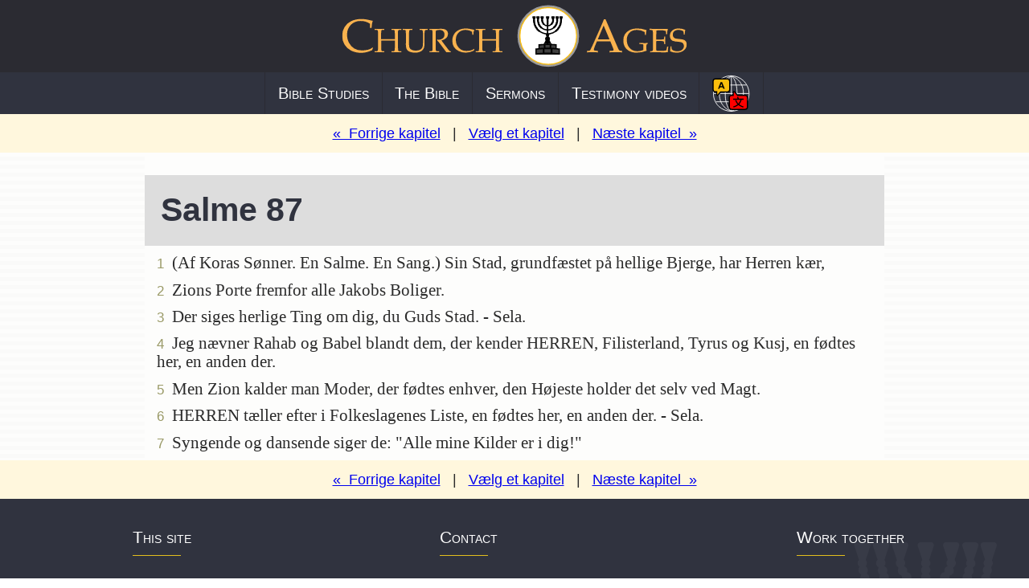

--- FILE ---
content_type: text/html; charset=UTF-8
request_url: https://churchages.net/da/bible/psa/87/
body_size: 8524
content:
<!DOCTYPE html>
<html lang="da"><head>
<meta http-equiv="content-type" content="text/html; charset=UTF-8">
<meta name="description" content="Dansk - Biblen - Salme 87">
<meta name="keywords" content="Dansk, , Salme 87">
<meta name="viewport" content="width=device-width, initial-scale=1.0">
<meta name="MobileOptimized" content="240">
<meta name="HandheldFriendly" content="true">
<link rel="icon" href="https://churchages.net/favicon.svg" type="image/svg+xml">
<link rel="apple-touch-icon" href="https://churchages.net/favicon180.png">
<link rel="manifest" href="https://churchages.net/site.webmanifest">
<base href="https://churchages.net/">
<title>ChurchAges.net -  - Salme 87</title>
<style media="all">
<!--
html {line-height:1.15;}
body {margin:0; min-height:101vh;} body {font-size:1.125em; color:#2B2B2B; background:#FDFDFC;}
body, .font-serif {font-family:Georgia, "Bookman Old Style", Constantia, Caladea, "Bitstream Charter", "Droid Serif", "Lucida Serif", Lucida,
  "Liberation Serif", "Times New Roman", "Times Roman", Times, "New York", serif;}
h1 {font-size:2em; margin:0.67em 0;}
dl dl, dl ol, dl ul, ol dl, ul dl, ol ol, ol ul, ul ol, ul ul {margin:0;}
hr {box-sizing:content-box; color:inherit; height:0; overflow:visible;}
main {display:block;}
a {background-color:transparent;}
abbr[title] {text-decoration:underline; text-decoration:underline dotted;}
b, strong {font-weight:bolder;}
pre, code, kbd, samp {font-size:1em;}
pre, code, kbd, samp, .font-mono {font-family:"SFMono-Regular", Consolas, "Liberation Mono", Menlo, Courier, "Courier New", "Roboto Mono",
  "Droid Sans Mono", monospace;}
pre, code {background-color:#EEE;}
pre {padding:0.5em; border:1px solid #CCC;}
code, kbd {padding:0.05em 0.125em;}
kbd {color:#FFF; background-color:#333;}
small {font-size:80%;}
audio, video {display:inline-block;}
audio:not([controls]) {display:none; height:0;}
img {border-style:none;}
svg:not(:root) {overflow:hidden;}
table {border-color:inherit; text-indent:0;}
button, input, select {margin:0;}
button {overflow:visible; text-transform:none;}
button, [type="button"], [type="reset"], [type="submit"] {-webkit-appearance:button;}
legend {box-sizing:border-box; color:inherit; display:table; max-width:100%; white-space:normal;}
progress {display:inline-block; vertical-align:baseline;}
select {text-transform:none;}
textarea {margin:0; overflow:auto;}
[type="checkbox"], [type="radio"] {box-sizing:border-box; padding:0;}
[type="search"] {-webkit-appearance: textfield; outline-offset:-2px;}
::-webkit-inner-spin-button, ::-webkit-outer-spin-button {height:auto;}
::-webkit-input-placeholder {color:inherit; opacity:0.54;}
::-webkit-search-decoration {-webkit-appearance:none;}
::-webkit-file-upload-button {-webkit-appearance: button; font:inherit;}
::-moz-focus-inner {border-style:none; padding:0;}
:-moz-focusring {outline:1px dotted ButtonText;}
:-moz-ui-invalid {box-shadow:none;}
details {display:block;}
dialog {background-color:#FFF; border:solid; color:#000; display:block; height:-moz-fit-content; height:-webkit-fit-content; height:fit-content;
  left:0; margin:auto; padding:1em; position:absolute; right:0; width:-moz-fit-content; width: -webkit-fit-content; width:fit-content;}
dialog:not([open]) {display:none;}
summary {display:list-item;}
canvas {display:inline-block;}
template {display:none;}
[hidden] {display:none;}
blockquote {padding:0 1em; border-left:0.25em solid #CCC;}
blockquote span {font-size:80%; color:#777;}
blockquote span:before {content:'\2014 \00A0';}
h1,h2,h3,h4,h5,h6, .font-sans {font-family:"Segoe UI", Oxygen-Sans, Ubuntu, Cantarell, "Liberation Sans", Roboto, "San Francisco", "Helvetica Neue",
  "Lucida Grande", "Open Sans","Raleway", Arial, "Microsoft Sans Serif", Helvetica, Geneva, sans-serif;}
figure {display:inline-block; background-color:#EEE; border:1px solid #CCC; padding:0.25em; font-size:90%; text-align:center;}
button, input, optgroup, select, textarea {font-family:inherit; font-size:100%;}
dt {font-weight:600;}
table {width:100%;}
table,th,td {border:1px solid #000; border-collapse:collapse; font-family:inherit; font-size:100%;}
th {font-weight:bold;}
th,td {padding:7px; text-align:left;}
th {background-color:#434343; color:#FFF;}
tr:nth-child(odd) {background-color:#EEE;}
tr:nth-child(even) {background-color:#FFF;}
.print-only {display:none;}

html, body { background-repeat:repeat;
  background-image:url("data:image/svg+xml,%3Csvg xmlns='http://www.w3.org/2000/svg' width='10' height='10' viewBox='0 0 10 10'%3E%3Crect width='10' height='5' x='0' y='0' ry='0' fill='none' stroke='none'/%3E%3Crect width='10' height='5' x='0' y='5' ry='0' fill='%23FAFAF9' stroke='none'/%3E%3C/svg%3E"); }
p { line-height:1.1lh; margin:0.5em 0; padding:0 5px; }

.logo-nav { display:flex; flex-direction:column; justify-content:center; width:100%; overflow:hidden; color:white; background-color:#2B2B32; }

.logoname { display:flex; justify-content:center; padding:0 10px; }
.logoname svg { width:100%; max-width:430px; height:auto; max-height:90px; }

.navigation { display:flex; flex-wrap:wrap; justify-content:center; min-height:52px;
  background-color:#30333F; font-size:110%; font-variant:small-caps; }
.navigation a, .navigation a:link, .navigation a:active, .navigation a:visited { display:flex; justify-content:center; align-items:center;
  min-height:52px; padding:0 0.8em; text-decoration:none; 
  color:white; margin-left:-1px; border-left:1px solid #2B2B32; border-right:1px solid #2B2B32; }
.navigation a:hover, .navigation a.active { color:#E2BF1D; background-color:#2B2B32; }
.navigation a sup { color:#E2BF1D; font-size:70%; padding:0 0 15px 0; }

.bckgr-candles { background-image:url("data:image/svg+xml;charset=utf8,%3Csvg xmlns='http://www.w3.org/2000/svg' width='50' height='50' viewBox='0 0 160 160'%3E%3Cpath d='M27.5 19.2a2.3 2.3 0 00-2.2 3l3.5 10.6a3.7 3.7 0 00-1.1 2.5 3.7 3.7 0 001.6 3 3.7 3.7 0 00-.9 2.5 3.7 3.7 0 002.2 3.4 51 51 0 000 .3 3.7 3.7 0 00-.9 2.5 3.7 3.7 0 002.6 3.5 3.7 3.7 0 00-.5 1.8 3.7 3.7 0 002.9 3.7 51 51 0 000 .2 3.7 3.7 0 00-.3 1.6 3.7 3.7 0 003.4 3.7 51 51 0 00.2.3A3.7 3.7 0 0038 63a3.7 3.7 0 003.4 3.6 3.7 3.7 0 00-.2 1 3.7 3.7 0 003.7 3.7 3.7 3.7 0 00.6 0 3.7 3.7 0 003.7 3.6 3.7 3.7 0 001.1-.2 51 51 0 0024 9.6v2.3c0 .3.1.6.3.8l2 4.4a9 9 0 00-5.2 8.2v.6L73 106l-6.7 12.2-18.9 1.4V134l-11.1.7v21.8h.2v.2h88v-22l-11.3-.7v-14.4l-18.8-1.4-6.6-12.3 1.1-5.5a9 9 0 00-4.7-8.6l2-4.5c.2-.2.3-.5.3-.8v-2.3a51 51 0 0023.8-9.4 3.7 3.7 0 00.6 0 3.7 3.7 0 003.6-3.5 51 51 0 00.2-.2 3.7 3.7 0 00.5 0 3.7 3.7 0 003.6-3.6 3.7 3.7 0 000-.6 51 51 0 00.4-.5A3.7 3.7 0 00122 63a3.7 3.7 0 000-.2 51 51 0 001-1.4 3.7 3.7 0 002.4-3.5 3.7 3.7 0 000-.6 51 51 0 00.8-1.7 3.7 3.7 0 001.8-3.2 3.7 3.7 0 000-.8 51 51 0 00.4-1.4 3.7 3.7 0 001.8-3.1 3.7 3.7 0 00-.4-1.6 51 51 0 00.4-1.8 3.7 3.7 0 001.2-2.8 3.7 3.7 0 00-.5-1.8 51 51 0 00.1-1 3.7 3.7 0 001.1-2.6 3.7 3.7 0 00-.7-2.1l3.7-11.2c.4-1.5-.7-3-2.2-3h-8a2.3 2.3 0 00-2.2 3l3.4 10.5a3.7 3.7 0 00-1.2 2.6 3.7 3.7 0 001 2.5 3.7 3.7 0 00-1.7 3 3.7 3.7 0 001.2 2.7A3.7 3.7 0 00123 47a3.7 3.7 0 00.4 1.8 3.7 3.7 0 00-2.5 3.5 3.7 3.7 0 00.5 1.9 3.7 3.7 0 00-3.2 3.6 3.7 3.7 0 00.3 1.4 3.7 3.7 0 00-.1 0 3.7 3.7 0 00-3.7 3.7 3.7 3.7 0 00.2 1 3.7 3.7 0 00-3.4 3.6 3.7 3.7 0 00-.6 0 3.7 3.7 0 00-3.7 3.6 3.7 3.7 0 000 .2A46.4 46.4 0 0182.6 80v-9.5a37 37 0 0020.4-7.8 3.7 3.7 0 00.6.1 3.7 3.7 0 003.7-3.7 3.7 3.7 0 003.6-3.8 3.7 3.7 0 000-.7 3.7 3.7 0 003-3.6 3.7 3.7 0 00-.1-1.2 3.7 3.7 0 002.3-3.4 3.7 3.7 0 00-.5-1.8 3.7 3.7 0 001.7-3.2 3.7 3.7 0 00-.6-1.9 37 37 0 00.1-.8 3.7 3.7 0 001.9-3.2 3.7 3.7 0 00-1.3-2.7l3.5-10.5c.5-1.5-.6-3-2.2-3h-7.9a2.3 2.3 0 00-2.2 3l3.6 11a3.7 3.7 0 00-.8 2.1 3.7 3.7 0 001 2.4 32.4 32.4 0 01-.1.1 3.7 3.7 0 00-2.3 3.4 3.7 3.7 0 00.5 1.8 3.7 3.7 0 00-1.8 3.2 3.7 3.7 0 00.2 1.2 3.7 3.7 0 00-2.3 3.4 3.7 3.7 0 00.1.7 3.7 3.7 0 00-3.1 3.6 3.7 3.7 0 000 .1A3.7 3.7 0 00100 59a32.4 32.4 0 01-17.4 6.7V55.4a22 22 0 0012.5-5.7 3.7 3.7 0 003.7-3.7 3.7 3.7 0 000-.6 22 22 0 00.3-.6 3.7 3.7 0 002.9-3.6 3.7 3.7 0 00-.5-2 22 22 0 00.1-.6 3.7 3.7 0 002-3.3 3.7 3.7 0 00-1-2.4l3.5-10.7c.5-1.5-.6-3-2.2-3H96a2.3 2.3 0 00-2.2 3l3.5 10.7a3.7 3.7 0 00-1 2.4 3.7 3.7 0 00.9 2.4 3.7 3.7 0 00-2.5 3.5 3.7 3.7 0 00.2 1.1 3.7 3.7 0 00-3.5 3.7 3.7 3.7 0 000 .8 17.4 17.4 0 01-8.8 4V49a3.7 3.7 0 001.4-2.8 3.7 3.7 0 00-1.2-2.7 3.7 3.7 0 001.2-2.7 3.7 3.7 0 00-1.2-2.7 3.7 3.7 0 001.2-2.8 3.7 3.7 0 00-1-2.4l3.5-10.7c.5-1.5-.6-3-2.1-3h-8a2.3 2.3 0 00-2.2 3l3.5 10.7a3.7 3.7 0 00-1 2.4 3.7 3.7 0 001.2 2.8 3.7 3.7 0 00-1.2 2.7 3.7 3.7 0 001.1 2.7 3.7 3.7 0 00-1.1 2.7 3.7 3.7 0 001.3 2.7v1.8c-3.3-.4-6.3-1.8-8.8-4a3.7 3.7 0 00.1-.7 3.7 3.7 0 00-3.4-3.7 3.7 3.7 0 00.2-1.1 3.7 3.7 0 00-2.5-3.5 3.7 3.7 0 00.9-2.4 3.7 3.7 0 00-1.1-2.7l3.4-10.4c.5-1.5-.6-3-2.1-3h-8a2.3 2.3 0 00-2.2 3L58.1 33a3.7 3.7 0 00-.9 2.3 3.7 3.7 0 001.8 3.2 22 22 0 00.2 1 3.7 3.7 0 00-.4 1.7 3.7 3.7 0 002.7 3.6 22 22 0 00.5.8 3.7 3.7 0 000 .4 3.7 3.7 0 003.5 3.7A22 22 0 0078 55.4v10.3A32 32 0 0160.7 59a3.7 3.7 0 000-.2 3.7 3.7 0 00-3.6-3.7 3.7 3.7 0 00-3.2-3.7 3.7 3.7 0 00.1-.7 3.7 3.7 0 00-2.3-3.4 3.7 3.7 0 00.2-1.2 3.7 3.7 0 00-1.7-3.2 3.7 3.7 0 00.5-1.8 3.7 3.7 0 00-2.3-3.4v-.1a3.7 3.7 0 00.9-2.4 3.7 3.7 0 00-.8-2.3L52 22.2c.5-1.5-.6-3-2.2-3h-8a2.3 2.3 0 00-2.1 3l3.5 10.5a3.7 3.7 0 00-1.2 2.6 3.7 3.7 0 001.9 3.3 37 37 0 000 .6 3.7 3.7 0 00-.6 2 3.7 3.7 0 001.8 3.2 3.7 3.7 0 00-.5 1.8 3.7 3.7 0 002.3 3.4 3.7 3.7 0 00-.2 1.2 3.7 3.7 0 003.1 3.6 3.7 3.7 0 000 .7 3.7 3.7 0 003.6 3.7 3.7 3.7 0 000 .1 3.7 3.7 0 003.6 3.7 3.7 3.7 0 00.6 0A37 37 0 0078 70.3V80a45.7 45.7 0 01-25.2-9.1 3.7 3.7 0 00-3.7-3.3 3.7 3.7 0 00-.3 0l-.4-.4a3.7 3.7 0 00-3-3.3l-.3-.2a3.7 3.7 0 00.1-.8 3.7 3.7 0 00-3.4-3.6l-.2-.3a3.7 3.7 0 00.2-1.1 3.7 3.7 0 00-2.8-3.5l-.2-.5a3.7 3.7 0 00.3-1.5 3.7 3.7 0 00-2.3-3.4l-.2-.3A3.7 3.7 0 0037 47a3.7 3.7 0 00-1.7-3.2L35 43a3.7 3.7 0 00.7-2.2 3.7 3.7 0 00-1.5-2.9v-.3a3.7 3.7 0 00.8-2.3 3.7 3.7 0 00-.9-2.4l3.5-10.7c.5-1.5-.6-3-2.2-3h-8zm45.3 103.4h15v9.2h-15v-9.2zm-5.7.2v9.2L52 133v-9l15-1.1.1-.1zm26.5 0l15 1v9.3l-15-1.1v-9.2zm-24.3 14.6h22.3V150H69.3v-12.6zm-6.1.2V150l-22.3 1.5V139l22.3-1.4zm34.5 0L120 139v12.6L97.7 150v-12.4z' fill='%23383B47'/%3E%3C/svg%3E"); 
  background-repeat:no-repeat; background-position: bottom 20% right; background-size:auto 90%; }

footer { display:flex; justify-content:center; justify-content:space-around; padding:10px; color:#FFF; background-color:#30333F; }
footer h2 { position:relative; font-variant:small-caps; font-weight:normal; font-size:1.15em; margin:1em 0; 
  background-color:inherit; }
footer h2:before{ content:''; position:absolute; bottom:-7px; height:1px; background:#E2BF1D; width:60px; }
footer a { display:block; min-height:48px; min-width:48px; padding-left:5px; color:#AAB6D8; }  footer a:before { display:inline-block; content:''; min-height:48px; vertical-align:middle; }  footer p { display:block; min-height:48px; min-width:48px; padding-left:5px; color:#CCC; }
footer p:before { display:inline-block; content:''; min-height:48px; vertical-align:middle; }
footer a ul { margin:0; padding-left:20px; }
footer a:link, footer a:active, footer a:visited { text-decoration:none; color:#AAB6D8; }
footer a:hover, footer a:focus { text-decoration:underline; }

.thirds { display:block; text-align:left; padding-left:10px; }
@media screen and (max-width:450px) {
  footer { display:inherit; }
}

.bless { display:block; padding:10px; text-align:center; color:#AAA; background-color:#2B2B32; }

@media print {
 @page {size:A4 portrait; margin:1cm;
  @bottom-center {content:"-- Page " counter(page) " of " counter(pages) " --";}
 }
 body {counter-reset:chapternum figurenum; width:100%; padding:0; background-image:none; background-size:0;}
 html, article {width:100%; padding:0; background-image:none; background-size:0;}
 a:after {content:" (" attr(href) ") "; color:#555; font-size:90%;}
 h1, h2, h3, h4, h5, h6 {page-break-after:avoid; break-after:avoid-page; page-break-inside:avoid; break-inside:avoid; orphans:3; -webkit-region-break-inside:avoid;}
  h2 {page-break-before:always; break-before:page;}
 figure {page-break-after:avoid; break-after:avoid-page;}
 a, img, figure, blockquote, table, pre {page-break-inside:avoid; break-inside:avoid; -webkit-region-break-inside:avoid;}
 ul, ol, dl {page-break-before:avoid; break-before:avoid-page;}
 p {orphans:2; widows:2;page-break-inside:avoid;}
 nav, header, footer, video, form, iframe {display:none;}
 .navigation, footer h2, footer p, footer a, .thirds, .bless {display:none;}
 .print-only {display:inherit;}
}

-->
</style>

<style media="all">
<!--
article { max-width:900px; margin:0px auto; overflow:auto; background-color:#FDFDFC; padding:0 0.5em; }
article p { margin:0.5em 0; padding:0 5px; }
article li { margin:0.5em 0; }
h1 { background-color:#DDD; margin-top:0; margin:0 -0.25em; padding:0.5em; font-size:1.5em; color:#30333F; }
h2 { background-color:#F8F8F7; margin:0 -0.25em; padding:0.25em; }
@media screen and (min-width:640px) {
  article { font-size:1.1em; }
  article p, article li { line-height:1.1lh; }
  h1 { font-size:1.75em; }
}
@media screen and (min-width:900px) {
  article { font-size:1.15em; }
  article p, article li { line-height:1.1lh; }
  h1 { font-size:2em; margin-top:0.67em; }
}

.prev-next { display:flex; justify-content: center; align-items:center; text-align:center; margin:auto 0; height:48px; background-color:#FFF7DD; }
.prev-next a { display:flex; align-items:center; height:48px; }

.paranum {font-size: 0.8em; color: #999966; }
-->
</style>

</head><body class="font-serif">

<svg style="display:none;">
  <symbol id="Logo" width="100" height="21" viewBox="0 0 1000 208" xmlns="http://www.w3.org/2000/svg" fill-rule="evenodd" clip-rule="evenodd" stroke-miterlimit="10">
    <path d="M80.8 79.8l-.5-12A46.7 46.7 0 0054.1 60a39 39 0 00-29 11 40 40 0 00-11 29.5c0 8.6 2 16.3 5.6 23a42.4 42.4 0 0037.3 22c6 0 12-.7 17.8-2 4.4-1 8.8-3.2 13.2-6.5l1.4 1.3c-1 2.1-1.8 4.2-2.6 6.3a78 78 0 01-15.8 5.9 66 66 0 01-16 2c-11 0-20.7-2.2-29-6.4a46.2 46.2 0 01-26-43 45.5 45.5 0 0126-42.7c8.2-4.1 18.4-6.2 30.4-6.2 6.3 0 13.7 1 22.2 3.1l10.2 2.2c-2 4.8-3.2 11.6-3.5 20.3zM113 117v13.5a160.5 160.5 0 00.7 15.3c.1.5.6 1 1.4 1.4.8.5 2.1.7 3.9.7h3.2v3a223.9 223.9 0 00-28 0v-3h3c3.3 0 5.3-.5 5.9-1.7.6-1 .9-6.3.9-15.6v-28.9c0-8.4-.3-13.1-1-14.3-.6-1-2.4-1.7-5.3-1.7H94v-3a348.5 348.5 0 0028.1 0v3h-2c-3 0-4.8.3-5.5.8-.7.4-1.2 1.2-1.3 2.3-.3 1.8-.4 6-.4 12.8v11a572.1 572.1 0 0039.9 0v-9.4c0-5.4-.2-10-.6-13.8-.1-1.3-.5-2.2-1.3-2.8-.7-.6-2.2-.9-4.5-.9h-3.4v-3a304.7 304.7 0 0028.6 0v3h-3.6c-2.5 0-4 .3-4.7.9-.7.5-1.1 1.5-1.3 3-.1 1.4-.2 6-.2 13.7v26.5c0 9.8.3 15.3.8 16.4.6 1.2 2.4 1.7 5.3 1.7h3.7v3a269.7 269.7 0 00-28.6 0v-3h3.3c2.4 0 4-.2 4.7-.8.7-.6 1.1-1.6 1.3-3.1.3-3.3.5-8.1.5-14.5v-12.4a562 562 0 00-39.9 0zM175.6 85.7v-3a470.1 470.1 0 0028 0v3h-3.4c-3 0-4.8.6-5.4 1.8-.6 1.1-1 6.3-1 15.6V122c0 6.9.4 11.7 1.2 14.3.7 2.7 2.7 5 5.8 6.9 3.1 1.8 7.3 2.7 12.6 2.7 5.4 0 10-1 13.6-3 2.6-1.3 4.5-3.4 5.6-6.3 1.2-3 1.8-8.4 1.8-16.5v-18a46 46 0 00-1.1-14.5c-.8-1.2-2.8-1.8-6.2-1.8h-2.5v-3l12.6.4c3 0 6.6-.2 10.9-.4v3h-3.3c-2.5 0-4.2.7-4.9 2a49 49 0 00-1 14.4v18c0 8.2-.5 13.7-1.3 16.6-.8 2.9-2.3 5.4-4.5 7.7-2.1 2.3-5 4.2-8.6 5.5a43.6 43.6 0 01-25.9.2 22.6 22.6 0 01-8.5-4.4c-1.9-1.8-3.2-4-4-6.5a46 46 0 01-1.4-13l.1-9v-14.7c0-9-.2-14-.8-15.1-.5-1.1-2.2-1.7-5-1.7zM288 116.3c3 4.6 7 9.8 11.6 15.8l9.2 12a17 17 0 003.3 3.4c.5.3 1 .4 1.6.4h1.3v3a84 84 0 00-12.7 0l-17-22.9a183 183 0 00-10.2-12.3l.5-1.7 4.1.3a18 18 0 0012.6-4.1c3-2.8 4.5-6.5 4.5-11 0-4.2-1.3-7.4-3.8-9.7-2.6-2.4-6.3-3.5-11.1-3.5-3.4 0-6.7.6-10.1 1.9-.4 5-.6 10.5-.6 16.3v23.1c0 11.3.3 17.6.8 18.8.6 1.2 2.3 1.8 5.3 1.8h3.7v3a323.3 323.3 0 00-28 0v-3h3.5c2.8 0 4.4-.6 5-1.8.4-1.2.7-7.5.7-18.9v-23c0-10-.3-15.5-.9-16.7-.6-1.2-2.5-1.8-5.8-1.8H253v-3a390.7 390.7 0 0032.7-.1c5.5 0 9.7.6 12.6 1.7a14 14 0 016.5 5c1.5 2.3 2.2 5 2.2 8a17 17 0 01-4.8 12 26 26 0 01-14.2 7zM377.4 100l-.4-8.5a33.3 33.3 0 00-18.7-5.6c-8.6 0-15.5 2.6-20.7 7.9a28.6 28.6 0 00-7.8 21c0 6.2 1.3 11.7 4 16.5a30.3 30.3 0 0026.6 15.7 55 55 0 0012.7-1.5 26 26 0 009.4-4.6l1 1-1.8 4.4a55.6 55.6 0 01-22.8 5.6 45 45 0 01-20.7-4.5 33 33 0 01-18.6-30.8c0-6.7 1.7-12.8 4.9-18 3.2-5.4 7.8-9.5 13.7-12.4 5.9-3 13.1-4.4 21.7-4.4 4.5 0 9.8.7 15.9 2.2l7.3 1.6a42.6 42.6 0 00-2.5 14.4zM406.4 117v13.5a161.5 161.5 0 00.7 15.3c.1.5.6 1 1.4 1.4.8.5 2 .7 3.8.7h3.3v3a223.8 223.8 0 00-28 0v-3h2.9c3.3 0 5.3-.5 6-1.7.5-1 .8-6.3.8-15.6v-28.9c0-8.4-.3-13.1-.9-14.3-.6-1-2.4-1.7-5.3-1.7h-3.6v-3a348.5 348.5 0 0028.1 0v3h-2c-3 0-4.9.3-5.6.8-.7.4-1.1 1.2-1.3 2.3-.2 1.8-.3 6-.3 12.8v11a572 572 0 0039.9 0v-9.4c0-5.4-.2-10-.6-13.8-.1-1.3-.6-2.2-1.3-2.8-.8-.6-2.3-.9-4.5-.9h-3.5v-3a304.7 304.7 0 0028.7 0v3h-3.6c-2.5 0-4 .3-4.8.9-.7.5-1 1.5-1.2 3-.2 1.4-.2 6-.2 13.7v26.5c0 9.8.3 15.3.8 16.4.6 1.2 2.3 1.7 5.3 1.7h3.7v3a269.7 269.7 0 00-28.7 0v-3h3.3c2.5 0 4-.2 4.7-.8.7-.6 1.2-1.6 1.3-3.1.4-3.3.6-8.1.6-14.5v-12.4a562 562 0 00-39.9 0zM778.2 118.9h-38.9l-4.5 10.8c-3 7.1-4.5 11.5-4.5 13.1 0 1 .3 1.8.8 2.3.6.4 2 .8 4.3 1l6.4.8v4.2a269 269 0 00-31.5 0v-4.2l2-.1c3.2 0 5.2-.4 6.1-1 1-.5 2-2 3-4.1 3.1-6.4 6.4-13.4 9.7-20.9L749.6 79c4.9-11.1 8.2-19.2 10-24.2h4.6l34 79c2.3 5.4 3.8 8.7 4.5 9.7a6.8 6.8 0 002.7 2.4c1 .5 3.2.8 6.6 1v4.2a310.5 310.5 0 00-36.3 0v-4.2l6.6-.4a12 12 0 004.3-.8c.6-.5 1-1 1-1.9 0-.8-.7-2.9-2-6.3zm-36.4-5.5h33.9l-17-40.4zM883.3 128.3c-.5 2.7-.7 5.4-.7 8.2 0 3 .2 6.2.7 10a80.5 80.5 0 01-29.8 5.4c-7.5 0-14.1-1.5-19.8-4.4-5.7-3-10.1-7-13.2-12.3-3-5.3-4.6-11.3-4.6-18a33.6 33.6 0 0118.7-31c5.9-3 13.3-4.4 22.3-4.4a66.7 66.7 0 0122.3 3.6l4.1 1c-.8 3.5-1.5 8.2-2 14.3h-3v-3.2c0-3.1-.3-5-.8-5.5a40.8 40.8 0 00-21.8-6c-9.4-.1-16.5 2.4-21.5 7.5a29.7 29.7 0 00-8.2 21.8c0 8.7 2.5 16 7.3 22 5.8 7 13.7 10.5 23.6 10.5a48 48 0 0016.8-3.4 121.2 121.2 0 00.1-15.4c-.1-.6-.3-1-.7-1.2-.3-.1-2-.4-5-.6l-5.6-.5v-3c7.3.3 12.7.5 16.3.5 3 0 5.7-.2 7.9-.5v2.4zM911.4 118.4v18.5l.2 9.3c4.7.3 9.7.5 15 .5a71 71 0 009-.5c1.6-.2 3.3-.6 5-1.2.9-2.8 1.7-6.4 2.5-10.6h3.2c-.9 7-1.3 11.7-1.3 14v2.2c-3.6.3-7.2.5-10.7.5l-7.6-.1a433.6 433.6 0 00-33.2 0v-3h1.5c2.8 0 4.5-.3 5.2-.9.7-.5 1.2-1.8 1.5-3.8.2-2 .3-6.5.3-13.3v-26.4c0-4.3 0-7.8-.3-10.6-.2-2.7-.4-4.4-.7-4.9-.2-.5-.5-1-1-1.2-.4-.3-1.8-.5-4.1-.8l-3.7-.4v-3h5.2l5 .2 6.5.2 18.4-.3h8.8c3-.1 6 0 9 .3a53.5 53.5 0 00-2 14.8h-3.3c0-3.5-.2-6.5-.5-8.8a40 40 0 00-14-2.1c-4.3 0-8.9.2-13.7.6v9l-.2 7.3v9.8a120.5 120.5 0 0021.3-.5c1-.5 1.6-2.2 1.6-5v-3h3.2a262 262 0 000 22.3h-3.2v-2.8c0-3-.6-5-1.8-5.6-1.2-.7-5.5-1-12.7-1-2.7 0-5.5 0-8.4.3zM995.7 86c-1 3.3-1.4 7.7-1.5 13.2H991v-3.9c0-2.5-.3-4.2-1-5-.6-1-2.4-1.9-5.2-2.9-2.8-1-5.8-1.5-9-1.5-5 0-9.1 1.3-12 3.9-3 2.6-4.4 5.9-4.4 10 0 2.5.6 4.7 1.8 6.5 1.2 1.8 2.8 3.2 4.8 4 2 .8 6.4 1.5 13 2.1 6.5.7 11 1.5 13.3 2.6 2.3 1 4.2 2.7 5.6 5a16 16 0 012 8.4c0 6.4-2.6 12-8 16.6-5.4 4.6-12.5 7-21.5 7a47.2 47.2 0 01-18.7-3.8c.6-3.8.9-8.7.8-14.7h3.3v2.4c0 3 .2 5 .5 5.7.3.7 1 1.5 2.2 2.4 1.8 1.2 3.9 2.2 6.3 2.8 2.4.7 5 1 7.9 1 6 0 10.7-1.4 14-4.3 3.3-2.8 5-6.4 5-10.8a12 12 0 00-1.8-6.5c-1-1.8-2.6-3.1-4.7-4a41 41 0 00-11.1-2 52 52 0 01-14.8-2.5c-2.5-1.2-4.6-3-6-5.5a17.8 17.8 0 01-2.3-9.2c0-6.2 2.3-11.3 6.8-15.3s10.7-6 18.7-6a45.9 45.9 0 0119.3 4.2z" fill="#f9b24e" fill-rule="nonzero"/>
    <path d="M686 103.6a87.9 87.9 0 10-175.9 0 87.9 87.9 0 00175.8 0z" fill="#9d9c9c" stroke="#9d9c9c" stroke-width="3.1"/>
    <path d="M680.4 103.6a82.4 82.4 0 10-164.8 0 82.4 82.4 0 00164.8 0z" fill="#fff" stroke="#fcbe0c" stroke-width="3.1"/>
    <path d="M587.2 128.1l-15.9 1.1v11.1l15.9-1zM620.7 140.3l-15.8-1V128l15.8 1.1zM588.1 128.1H604v11.1h-15.9zM584 140l-21.6 1.4v13.9l21.7-1.4zM630 155.3l-21.8-1.4V140l21.7 1.4zM585.3 140H607v13.9h-21.7z" fill="#404040" stroke="#000" stroke-width="3.7" stroke-linecap="round" stroke-miterlimit="1.5"/>
    <path fill="none" stroke="#000" stroke-width="3.7" stroke-linecap="round" stroke-miterlimit="1.5" d="M562.6 155.4h67.3v.2h-67.3z"/>
    <path d="M591.3 101.5l-.2-.7v-2.3c0-.6.5-1.1 1.2-1.1h7.6c.6 0 1.1.5 1.1 1.1v2.3c0 .2 0 .5-.2.7l-1.7 3.6a7.2 7.2 0 014 6.9l-1 4.4 5.4 10.2h-22.8l5.4-10.2-1.3-4.4v-.5c0-3 1.7-5.4 4.2-6.5z"/>
    <path d="M635.2 58.3a39.3 39.3 0 01-39.1 39.1c-21.5 0-39-17.5-39.2-39" fill="none" stroke="#000" stroke-width="3.7" stroke-linecap="round" stroke-linejoin="round" stroke-miterlimit="1.5"/>
    <path d="M624 58.3A28 28 0 01596 86a28 28 0 01-27.8-27.7" fill="none" stroke="#000" stroke-width="3.7" stroke-linecap="round" stroke-linejoin="round" stroke-miterlimit="1.5"/>
    <path d="M611.9 58.3A16 16 0 01596.1 74a16 16 0 01-15.9-15.6M596 126.7V58.3" fill="none" stroke="#000" stroke-width="3.7" stroke-linecap="round" stroke-linejoin="round" stroke-miterlimit="1.5"/>
    <circle cx="596.1" cy="59.5" r="3"/><circle cx="596.1" cy="63.9" r="3"/><circle cx="596.1" cy="68.3" r="3"/><circle cx="611.9" cy="59.5" r="3"/>
    <circle cx="610.6" cy="64.2" r="3"/><circle cx="608" cy="68.1" r="3"/><circle cx="624.1" cy="59.5" r="3"/><circle cx="622.9" cy="64.3" r="3"/>
    <circle cx="621.9" cy="68.3" r="3"/><circle cx="620.2" cy="72" r="3"/><circle cx="617.8" cy="75.5" r="3"/><circle cx="614.8" cy="78.6" r="3"/>
    <circle cx="635" cy="59.5" r="3"/><circle cx="634.4" cy="63.9" r="3"/><circle cx="633.4" cy="68.9" r="3"/><circle cx="631.7" cy="73.2" r="3"/>
    <circle cx="629.6" cy="77.7" r="3"/><circle cx="626.8" cy="81.7" r="3"/><circle cx="624.2" cy="85.5" r="3"/><circle cx="620.7" cy="88.4" r="3"/>
    <circle cx="556.6" cy="59.5" r="3"/><circle cx="557.1" cy="63.9" r="3"/><circle cx="558.2" cy="68.9" r="3"/><circle cx="559.8" cy="73.2" r="3"/>
    <circle cx="562" cy="77.7" r="3"/><circle cx="564.8" cy="81.7" r="3"/><circle cx="567.4" cy="85.5" r="3"/><circle cx="570.9" cy="88.4" r="3"/>
    <circle cx="568" cy="59.5" r="3"/><circle cx="569.2" cy="64.3" r="3"/><circle cx="570.2" cy="68.3" r="3"/><circle cx="571.9" cy="72" r="3"/>
    <circle cx="574.3" cy="75.5" r="3"/><circle cx="577.3" cy="78.6" r="3"/><circle cx="580.3" cy="59.5" r="3"/><circle cx="581.6" cy="64.2" r="3"/>
    <circle cx="584.2" cy="68.1" r="3"/>
    <path d="M596 58.2l-3.1-9.9h6.4zM611.9 58.2l-3.3-9.9h6.5zM623.8 58.2l-3.2-9.9h6.5zM635.2 58.2l-3.2-9.9h6.5zM556.7 58.2l-3.3-9.9h6.5zM568.2 58.2l-3.2-9.9h6.4zM580.2 58.2l-3.2-9.9h6.4z" stroke="#000" stroke-width="3.7" stroke-linecap="round" stroke-linejoin="round" stroke-miterlimit="1.5"/>
  </symbol>
  <symbol id="Languages-light" width="50" height="50" viewBox="0 0 160 160" xmlns="http://www.w3.org/2000/svg">	
    <path d="M80 4.7c-20 0-39 8-53 22a76 76 0 00-22 54c0 19 8 39 22 53a77 77 0 00107-1c14-14 22-34 22-53a76 76 0 00-76-75zm-63 39h128M7 79.7h148m-139 35h130m-65 40V5.7" fill="none" stroke="#FFF" stroke-width="3"/>
    <path d="M81 5.7s-26 13-26 75c0 61 26 74 26 74s24-12 24-75c0-62-24-74-24-74z" fill="none" stroke="#FFF" stroke-width="3"/>
    <path d="M81 5.7s-51 13-51 75c0 61 51 74 51 74s51-12 51-75c0-62-51-74-51-74z" fill="none" stroke="#FFF" stroke-width="3"/>
    <path d="M91.4 70.5c-2.5 0-2.5 8.7-2.8 16.8h-6.4c-5.6 0-10.1 4.8-10.1 10.8v38c0 6 4.5 10.8 10.1 10.8H139c5.6 0 10.1-4.8 10.1-10.8v-38c0-6-4.5-10.8-10-10.8h-32c-8-9.9-13.8-16.8-15.7-16.8z" fill="#F00" stroke="#000" stroke-width="5"/>
    <path d="M133.2 135.3l-2.8 4q-11.6-4.2-19.7-10.5-8.6 6.9-20 10.2l-2.6-4q12.3-4 19-9.3-6-6.1-10-16.7l4.4-1.8q3.8 10.2 9.1 15.3 5.6-5.4 9-16.2H88.4v-4.6H108q-1.5-3.4-3.7-6.5l4.8-1.5q2.7 4.4 4 8H133v4.6h-8.3q-3.8 12.5-10.3 19.4 6.6 5.2 18.9 9.6z"/>
    <path d="M21.2 88c-2.3 0-2.3-8-2.6-15.4h-5.8c-5 0-9.2-4.4-9.2-9.9V28c0-5.5 4.1-10 9.2-10h51.7c5 0 9.2 4.5 9.2 10v34.8c0 5.5-4.1 10-9.2 10h-29C28 81.6 22.8 88 21.1 88z" fill="#fcbe0c" stroke="#000" stroke-width="5"/>
    <path d="M53 59.6h-6.3l-2.5-6.4H32.8l-2.3 6.4h-6.1l11-28.5h6.2zM42.4 48.4l-4-10.6-3.8 10.6z"/>
  </symbol>
</svg>
<nav class="logo-nav" lang="en" dir="ltr">
  <a class="logoname" href="https://churchages.net/" title="Home page">
    <svg viewBox="0 0 100 21"><use xlink:href="#Logo"></use></svg>
  </a>
  <div class="navigation font-sans"><a href="/en/studies/" title="In-depth Bible Studies">Bible&nbsp;Studies</a><a href="/en/bible/" title="The King James Version 1769">The&nbsp;Bible</a><a href="/en/sermons/" title="by William Branham, John Wesley, Martin Luther">Sermons</a><a href="/testimonies/" title="Testimonies of how God helps people">Testimony&nbsp;videos</a><a href="/languages/" title="Choose another language"><svg height="47px" viewBox="0 0 50 50"><use xlink:href="#Languages-light"></use></svg></a></div>
</nav>
<div class="prev-next font-sans"><a dir="ltr" href="/da/bible/psa/86/">«&nbsp;&nbsp;Forrige kapitel</a>&nbsp;&nbsp;&nbsp;|&nbsp;&nbsp;&nbsp;<a dir="ltr" href="/da/bible/psa/">Vælg et kapitel</a>&nbsp;&nbsp;&nbsp;|&nbsp;&nbsp;&nbsp;<a dir="ltr" href="/da/bible/psa/88/">Næste kapitel&nbsp;&nbsp;»</a></div><article><h1 dir="ltr">Salme 87</h1><p><span class="paranum font-sans">1</span>&nbsp;&nbsp;(Af Koras Sønner. En Salme. En Sang.) Sin Stad, grundfæstet på hellige Bjerge, har Herren kær,</p>
<p><span class="paranum font-sans">2</span>&nbsp;&nbsp;Zions Porte fremfor alle Jakobs Boliger.</p>
<p><span class="paranum font-sans">3</span>&nbsp;&nbsp;Der siges herlige Ting om dig, du Guds Stad. - Sela.</p>
<p><span class="paranum font-sans">4</span>&nbsp;&nbsp;Jeg nævner Rahab og Babel blandt dem, der kender HERREN, Filisterland, Tyrus og Kusj, en fødtes her, en anden der.</p>
<p><span class="paranum font-sans">5</span>&nbsp;&nbsp;Men Zion kalder man Moder, der fødtes enhver, den Højeste holder det selv ved Magt.</p>
<p><span class="paranum font-sans">6</span>&nbsp;&nbsp;HERREN tæller efter i Folkeslagenes Liste, en fødtes her, en anden der. - Sela.</p>
<p><span class="paranum font-sans">7</span>&nbsp;&nbsp;Syngende og dansende siger de: "Alle mine Kilder er i dig!"</p>
</article><div class="prev-next font-sans"><a dir="ltr" href="/da/bible/psa/86/">«&nbsp;&nbsp;Forrige kapitel</a>&nbsp;&nbsp;&nbsp;|&nbsp;&nbsp;&nbsp;<a dir="ltr" href="/da/bible/psa/">Vælg et kapitel</a>&nbsp;&nbsp;&nbsp;|&nbsp;&nbsp;&nbsp;<a dir="ltr" href="/da/bible/psa/88/">Næste kapitel&nbsp;&nbsp;»</a></div><footer class="bckgr-candles font-sans" lang="en" dir="ltr">
  <div class="thirds">
    <h2 class="footer-title">This site</h2>
    <a href="/downloads/">Downloads</a>
    <a href="/about/">About</a>
    <a href="/privacy/">Privacy</a>
    <a href="/sitemap/">Sitemap</a>
  </div><div class="thirds">
    <h2 class="footer-title">Contact</h2>
    <a href="/en/contact/">Write to us<ul>
      <li>Questions</li>
      <li>Request studies</li>
      <li>Can we help?</li>
      <li>Help us improve</li>
    </ul></a>
  </div><div class="thirds">
    <h2 class="footer-title">Work together</h2>
    <a href="/opportunities/">Opportunities</a>
    <a href="/resources/">Resources</a>
  </div>
</footer>

<div class="bless font-sans"
>
  <em>&ldquo;Den Herres Jesu Nåde være med eder!&rdquo;</em> &mdash; 1 Korinterne 16:23</div>
</body></html>